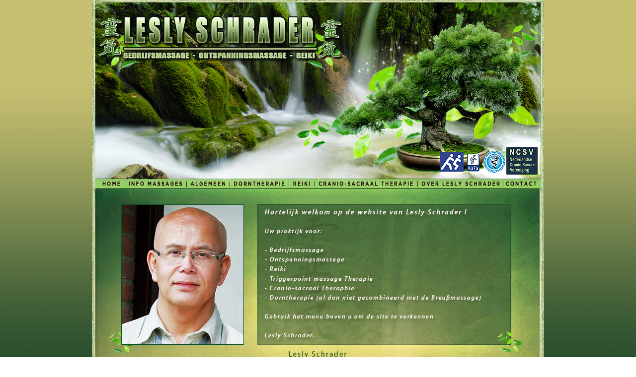

--- FILE ---
content_type: text/html
request_url: http://www.leslyschrader.nl/
body_size: 13866
content:
<html>
<head>
<title></title>
<meta http-equiv="Content-Type" content="text/html; charset=iso-8859-1">
<style type="text/css">
<!--
body {
	background-image: url(images/bck.gif);
}
-->
</style></head>
<body bgcolor="#FFFFFF" leftmargin="0" topmargin="0" marginwidth="0" marginheight="0">
<!-- ImageReady Slices (index.psd) -->
<table width="911" height="854" border="0" align="center" cellpadding="0" cellspacing="0" id="Table_01">
	<tr>
		<td colspan="37">
			<img src="images/index_01.jpg" width="910" height="35" alt=""></td>
		<td>
			<img src="images/spacer.gif" width="1" height="35" alt=""></td>
	</tr>
	<tr>
		<td colspan="14" rowspan="2">
			<img src="images/index_02.jpg" width="381" height="81" alt=""></td>
		<td colspan="7">
			<img src="images/index_03.jpg" width="111" height="50" alt=""></td>
		<td colspan="16" rowspan="2">
			<img src="images/index_04.jpg" width="418" height="81" alt=""></td>
		<td>
			<img src="images/spacer.gif" width="1" height="50" alt=""></td>
	</tr>
	<tr>
		<td colspan="7" rowspan="6">
			<img src="images/index_05.jpg" width="111" height="267" alt=""></td>
		<td>
			<img src="images/spacer.gif" width="1" height="31" alt=""></td>
	</tr>
	<tr>
		<td colspan="4" rowspan="6">
			<img src="images/index_06.jpg" width="98" height="244" alt=""></td>
		<td colspan="6" rowspan="2">
			<img src="images/index_07.jpg" width="231" height="160" alt=""></td>
		<td colspan="4" rowspan="5">
			<img src="images/index_08.jpg" width="52" height="236" alt=""></td>
		<td colspan="3" rowspan="5">
			<img src="images/index_09.jpg" width="37" height="236" alt=""></td>
		<td colspan="4">
			<img src="images/index_10.jpg" width="152" height="116" alt=""></td>
		<td colspan="9" rowspan="2">
			<img src="images/index_11.jpg" width="229" height="160" alt=""></td>
		<td>
			<img src="images/spacer.gif" width="1" height="116" alt=""></td>
	</tr>
	<tr>
		<td colspan="4" rowspan="4">
			<img src="images/index_12.jpg" width="152" height="120" alt=""></td>
		<td>
			<img src="images/spacer.gif" width="1" height="44" alt=""></td>
	</tr>
	<tr>
		<td colspan="6" rowspan="3">
			<img src="images/index_13.jpg" width="231" height="76" alt=""></td>
		<td colspan="3">
			<img src="images/index_14.jpg" width="104" height="10" alt=""></td>
		<td colspan="2" rowspan="2">
			<img src="images/index_15.jpg" width="47" height="60" alt=""></td>
		<td colspan="2" rowspan="2">
			<a href="http://www.cranio-sacraal.org/"><img src="images/index_16.jpg" alt="" width="69" height="60" border="0"></a></td>
		<td colspan="2" rowspan="3">
			<img src="images/index_17.jpg" width="9" height="76" alt=""></td>
		<td>
			<img src="images/spacer.gif" width="1" height="10" alt=""></td>
	</tr>
	<tr>
		<td rowspan="2">
			<img src="images/index_18.jpg" width="14" height="66" alt=""></td>
		<td>
			<img src="images/index_19.jpg" width="54" height="50" alt=""></td>
		<td>
			<img src="images/index_20.jpg" width="36" height="50" alt=""></td>
		<td>
			<img src="images/spacer.gif" width="1" height="50" alt=""></td>
	</tr>
	<tr>
		<td colspan="6">
			<img src="images/index_21.jpg" width="206" height="16" alt=""></td>
		<td>
			<img src="images/spacer.gif" width="1" height="16" alt=""></td>
	</tr>
	<tr>
		<td colspan="4">
			<img src="images/index_22.jpg" width="176" height="8" alt=""></td>
		<td colspan="28">
			<img src="images/index_23.gif" width="630" height="8" alt=""></td>
		<td rowspan="19">
			<img src="images/index_24.jpg" width="6" height="501" alt=""></td>
		<td>
			<img src="images/spacer.gif" width="1" height="8" alt=""></td>
	</tr>
	<tr>
		<td rowspan="18">
			<img src="images/index_25.jpg" width="8" height="493" alt=""></td>
		<td>
			<img src="images/index_26.gif" width="49" height="20" alt=""></td>
		<td>
			<img src="images/index_27.gif" width="3" height="20" alt=""></td>
		<td>
			<a href="massages.html"><img src="images/index_28.gif" alt="" width="38" height="20" border="0"></a></td>
		<td>
			<img src="images/index_29.gif" width="1" height="20" alt=""></td>
		<td colspan="2" rowspan="2">
			<a href="massages.html"><img src="images/index_30.gif" alt="" width="92" height="21" border="0"></a></td>
		<td colspan="2" rowspan="2">
			<a href="algemeen.html"><img src="images/index_31.gif" alt="" width="88" height="21" border="0"></a></td>
		<td colspan="6">
			<a href="dorn.html"><img src="images/index_32.gif" alt="" width="115" height="20" border="0"></a></td>
		<td colspan="2" rowspan="2">
			<a href="reiki.html"><img src="images/index_33.gif" alt="" width="60" height="21" border="0"></a></td>
		<td colspan="2">
			<img src="images/index_34.gif" width="4" height="20" alt=""></td>
		<td colspan="8" rowspan="2">
			<a href="craniosacraal.html"><img src="images/index_35.gif" alt="" width="195" height="21" border="0"></a></td>
		<td colspan="6" rowspan="2">
			<a href="overleslyschrader.html"><img src="images/index_36.gif" alt="" width="179" height="21" border="0"></a></td>
		<td colspan="2">
			<a href="contact.html"><img src="images/index_37.gif" alt="" width="69" height="20" border="0"></a></td>
		<td rowspan="13">
			<img src="images/index_38.gif" width="3" height="396" alt=""></td>
		<td>
			<img src="images/spacer.gif" width="1" height="20" alt=""></td>
	</tr>
	<tr>
		<td colspan="3" rowspan="2">
			<img src="images/index_39.jpg" width="90" height="30" alt=""></td>
		<td>
			<img src="images/index_40.jpg" width="1" height="1" alt=""></td>
		<td colspan="6" rowspan="2">
			<img src="images/index_41.gif" width="115" height="30" alt=""></td>
		<td colspan="2" rowspan="2">
			<img src="images/index_42.gif" width="4" height="30" alt=""></td>
		<td colspan="2" rowspan="12">
			<img src="images/index_43.gif" width="69" height="376" alt=""></td>
		<td>
			<img src="images/spacer.gif" width="1" height="1" alt=""></td>
	</tr>
	<tr>
		<td colspan="4">
			<img src="images/index_44.jpg" width="176" height="29" alt=""></td>
		<td rowspan="10">
			<img src="images/index_45.gif" width="5" height="343" alt=""></td>
		<td colspan="2">
			<img src="images/index_46.gif" width="60" height="29" alt=""></td>
		<td colspan="14">
			<img src="images/index_47.gif" width="374" height="29" alt=""></td>
		<td>
			<img src="images/spacer.gif" width="1" height="29" alt=""></td>
	</tr>
	<tr>
		<td rowspan="13">
			<img src="images/index_48.jpg" width="49" height="396" alt=""></td>
		<td colspan="6" rowspan="8">
		  <img src="images/index2_49.jpg" width="217" height="287" alt=""></td>
		<td colspan="2" rowspan="9">
		  <img src="images/index2_50.gif" width="56" height="314" alt=""></td>
		<td colspan="22">
			<img src="images/index_51.gif" width="497" height="82" alt=""></td>
		<td>
			<img src="images/spacer.gif" width="1" height="82" alt=""></td>
	</tr>
	<tr>
		<td rowspan="8">
			<img src="images/index_52.gif" width="13" height="232" alt=""></td>
		<td colspan="8">
			<a href="bedrijfsmassage.html"><img src="images/index_53.gif" alt="" width="124" height="22" border="0"></a></td>
		<td colspan="13">
			<img src="images/index_54.gif" width="360" height="22" alt=""></td>
		<td>
			<img src="images/spacer.gif" width="1" height="22" alt=""></td>
	</tr>
	<tr>
		<td colspan="11">
			<a href="ontspanningsmassage.html"><img src="images/index_55.gif" alt="" width="180" height="19" border="0"></a></td>
		<td colspan="10">
			<img src="images/index_56.gif" width="304" height="19" alt=""></td>
		<td>
			<img src="images/spacer.gif" width="1" height="19" alt=""></td>
	</tr>
	<tr>
		<td colspan="12">
			<a href="reiki.html"><img src="images/index_57.gif" alt="" width="181" height="21" border="0"></a></td>
		<td colspan="9">
			<img src="images/index_58.gif" width="303" height="21" alt=""></td>
		<td>
			<img src="images/spacer.gif" width="1" height="21" alt=""></td>
	</tr>
	<tr>
		<td colspan="13">
			<a href="triggerpoint.html"><img src="images/index_59.gif" alt="" width="219" height="20" border="0"></a></td>
		<td colspan="8" rowspan="2">
			<img src="images/index_60.gif" width="265" height="36" alt=""></td>
		<td>
			<img src="images/spacer.gif" width="1" height="20" alt=""></td>
	</tr>
	<tr>
		<td colspan="13">
			<a href="craniosacraal.html"><img src="images/index_61.gif" alt="" width="219" height="16" border="0"></a></td>
		<td>
			<img src="images/spacer.gif" width="1" height="16" alt=""></td>
	</tr>
	<tr>
		<td colspan="19">
			<a href="dorn.html"><img src="images/index_62.gif" alt="" width="437" height="27" border="0"></a></td>
		<td colspan="2" rowspan="3">
			<img src="images/index_63.gif" width="47" height="134" alt=""></td>
		<td>
			<img src="images/spacer.gif" width="1" height="27" alt=""></td>
	</tr>
	<tr>
		<td colspan="19" rowspan="2">
			<img src="images/index_64.gif" width="437" height="107" alt=""></td>
		<td>
			<img src="images/spacer.gif" width="1" height="80" alt=""></td>
	</tr>
	<tr>
		<td colspan="6">
			<img src="images/index_65.jpg" width="217" height="27" alt=""></td>
		<td>
			<img src="images/spacer.gif" width="1" height="27" alt=""></td>
	</tr>
	<tr>
		<td colspan="4" rowspan="4">
			<img src="images/index_66.jpg" width="100" height="82" alt=""></td>
		<td colspan="26" rowspan="2">
			<img src="images/index_67.gif" width="640" height="38" alt=""></td>
		<td>
			<img src="images/index_68.gif" width="35" height="32" alt=""></td>
		<td>
			<img src="images/spacer.gif" width="1" height="32" alt=""></td>
	</tr>
	<tr>
		<td colspan="4" rowspan="3">
			<img src="images/index_69.jpg" width="107" height="50" alt=""></td>
		<td>
			<img src="images/spacer.gif" width="1" height="6" alt=""></td>
	</tr>
	<tr>
		<td colspan="7" rowspan="2">
			<img src="images/index_70.gif" width="208" height="44" alt=""></td>
		<td colspan="3" rowspan="2">
			<img src="images/index_71.jpg" width="64" height="44" alt=""></td>
		<td colspan="2" rowspan="2">
			<img src="images/index_72.jpg" width="28" height="44" alt=""></td>
		<td colspan="14">
			<img src="images/index_73.gif" width="340" height="1" alt=""></td>
		<td>
			<img src="images/spacer.gif" width="1" height="1" alt=""></td>
	</tr>
	<tr>
		<td colspan="4">
			<img src="images/index_74.jpg" width="50" height="43" alt=""></td>
		<td colspan="4">
			<a href="http://www.cranio-sacraal.org/"><img src="images/index_75.jpg" alt="" width="69" height="43" border="0"></a></td>
		<td colspan="6">
			<img src="images/index_76.gif" width="221" height="43" alt=""></td>
		<td>
			<img src="images/spacer.gif" width="1" height="43" alt=""></td>
	</tr>
	<tr>
		<td colspan="33">
			<img src="images/index_77.gif" width="881" height="31" alt=""></td>
		<td colspan="2" rowspan="2">
			<img src="images/index_78.jpg" width="15" height="47" alt=""></td>
		<td>
			<img src="images/spacer.gif" width="1" height="31" alt=""></td>
	</tr>
	<tr>
		<td colspan="5">
			<img src="images/index_79.jpg" width="149" height="16" alt=""></td>
		<td colspan="26">
			<img src="images/index_80.gif" width="640" height="16" alt=""></td>
		<td colspan="2">
			<img src="images/index_81.jpg" width="92" height="16" alt=""></td>
		<td>
			<img src="images/spacer.gif" width="1" height="16" alt=""></td>
	</tr>
	<tr>
		<td>
			<img src="images/spacer.gif" width="8" height="1" alt=""></td>
		<td>
			<img src="images/spacer.gif" width="49" height="1" alt=""></td>
		<td>
			<img src="images/spacer.gif" width="3" height="1" alt=""></td>
		<td>
			<img src="images/spacer.gif" width="38" height="1" alt=""></td>
		<td>
			<img src="images/spacer.gif" width="1" height="1" alt=""></td>
		<td>
			<img src="images/spacer.gif" width="58" height="1" alt=""></td>
		<td>
			<img src="images/spacer.gif" width="34" height="1" alt=""></td>
		<td>
			<img src="images/spacer.gif" width="83" height="1" alt=""></td>
		<td>
			<img src="images/spacer.gif" width="5" height="1" alt=""></td>
		<td>
			<img src="images/spacer.gif" width="50" height="1" alt=""></td>
		<td>
			<img src="images/spacer.gif" width="6" height="1" alt=""></td>
		<td>
			<img src="images/spacer.gif" width="13" height="1" alt=""></td>
		<td>
			<img src="images/spacer.gif" width="17" height="1" alt=""></td>
		<td>
			<img src="images/spacer.gif" width="16" height="1" alt=""></td>
		<td>
			<img src="images/spacer.gif" width="13" height="1" alt=""></td>
		<td>
			<img src="images/spacer.gif" width="35" height="1" alt=""></td>
		<td>
			<img src="images/spacer.gif" width="25" height="1" alt=""></td>
		<td>
			<img src="images/spacer.gif" width="3" height="1" alt=""></td>
		<td>
			<img src="images/spacer.gif" width="1" height="1" alt=""></td>
		<td>
			<img src="images/spacer.gif" width="14" height="1" alt=""></td>
		<td>
			<img src="images/spacer.gif" width="20" height="1" alt=""></td>
		<td>
			<img src="images/spacer.gif" width="15" height="1" alt=""></td>
		<td>
			<img src="images/spacer.gif" width="21" height="1" alt=""></td>
		<td>
			<img src="images/spacer.gif" width="1" height="1" alt=""></td>
		<td>
			<img src="images/spacer.gif" width="38" height="1" alt=""></td>
		<td>
			<img src="images/spacer.gif" width="9" height="1" alt=""></td>
		<td>
			<img src="images/spacer.gif" width="77" height="1" alt=""></td>
		<td>
			<img src="images/spacer.gif" width="28" height="1" alt=""></td>
		<td>
			<img src="images/spacer.gif" width="14" height="1" alt=""></td>
		<td>
			<img src="images/spacer.gif" width="54" height="1" alt=""></td>
		<td>
			<img src="images/spacer.gif" width="36" height="1" alt=""></td>
		<td>
			<img src="images/spacer.gif" width="12" height="1" alt=""></td>
		<td>
			<img src="images/spacer.gif" width="35" height="1" alt=""></td>
		<td>
			<img src="images/spacer.gif" width="57" height="1" alt=""></td>
		<td>
			<img src="images/spacer.gif" width="12" height="1" alt=""></td>
		<td>
			<img src="images/spacer.gif" width="3" height="1" alt=""></td>
		<td>
			<img src="images/spacer.gif" width="6" height="1" alt=""></td>
		<td></td>
	</tr>
</table>
<!-- End ImageReady Slices -->
</body>
</html>